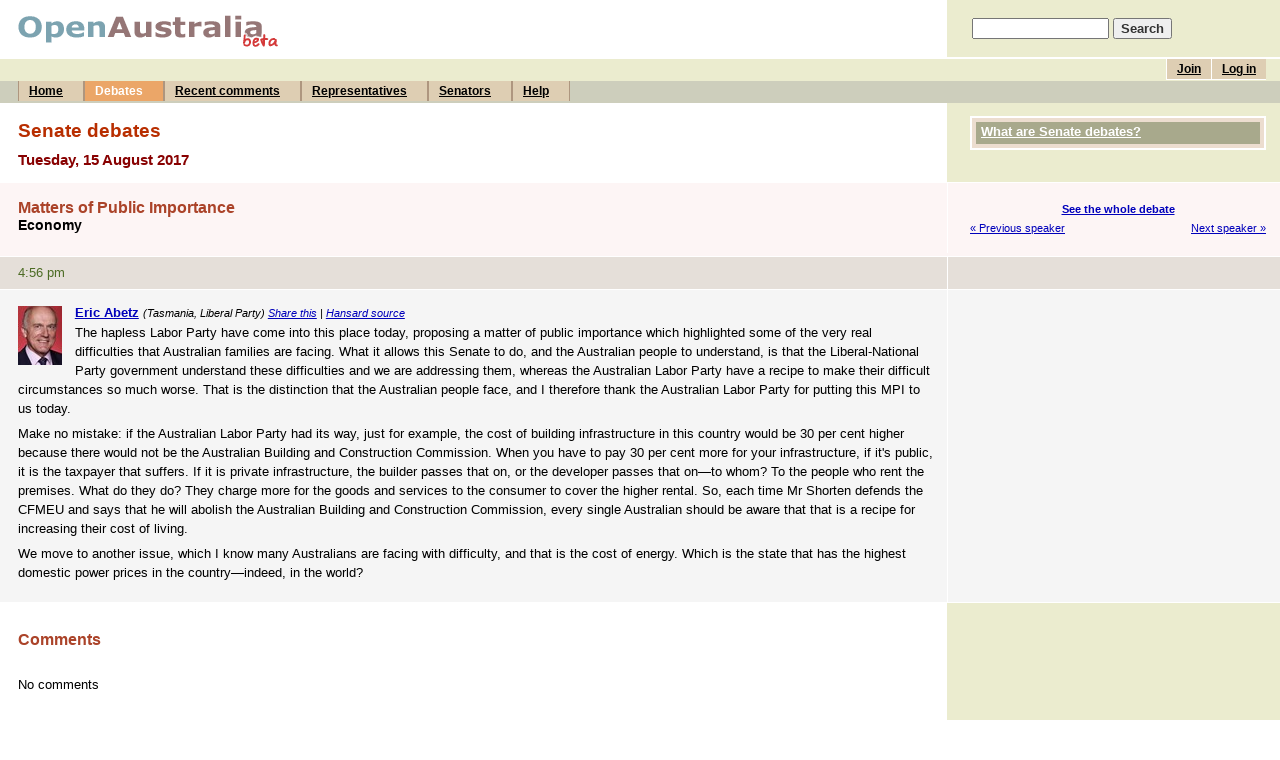

--- FILE ---
content_type: text/html; charset=UTF-8
request_url: https://www.openaustralia.org.au/senate/?gid=2017-08-15.135.1
body_size: 3207
content:
<!DOCTYPE html PUBLIC "-//W3C//DTD HTML 4.01 Transitional//EN" "http://www.w3.org/TR/html4/loose.dtd">
<html>
<head>
	<meta http-equiv="Content-Type" content="text/html; charset=iso-8859-1">
	<title>The hapless Labor Party have come...: 15 Aug 2017: Senate debates (OpenAustralia.org)</title>
	<meta name="description" content="Making parliament easy.">
	<meta name="keywords" content="Parliament, government, House of Representatives, Senate, Senator, MP, Member of Parliament, MPs, Australia, Australian, The hapless Labor Party have come...: 15 Aug 2017">
	<meta name="verify-v1" content="5FBaCDi8kCKdo4s64NEdB5EOJDNc310SwcLLYHmEbgg=">
	<link rel="author" title="Send feedback" href="mailto:contact&#64;openaustralia.org">
	<link rel="home" title="Home" href="http://www.openaustralia.org.au/">
	<link rel="start" title="Home" href="/">
	<!-- skin: default -->
	<link rel="stylesheet" href="/style/default/global.css" type="text/css">
	<style type="text/css">
		@import url(/style/default/global_non_ns4.css);
	</style>
	<link rel="stylesheet" href="/style/default/print.css" type="text/css" media="print">

<script type="text/javascript">
var gaJsHost = (("https:" == document.location.protocol) ? "https://ssl." : "http://www.");
document.write(unescape("%3Cscript src='" + gaJsHost + "google-analytics.com/ga.js' type='text/javascript'%3E%3C/script%3E"));
</script>
<script type="text/javascript">
var pageTracker = _gat._getTracker("UA-3107958-3");
pageTracker._initData();
pageTracker._trackPageview();
</script>


</head>

<body>
<div id="container">
	<a name="top"></a>

	<div id="banner">
		<div id="title">
			<h1><a href="/" title="To the front page of the site"><img src="/images/openaustraliaorgbeta.gif" width="262" height="32" alt="OpenAustralia.org beta"></a></h1>
		</div>
		<div id="search">
			<form action="/search/" method="get">
			<p style="padding-left: 5px"><input name="s" size="15"> <input type="submit" class="submit" value="Search"></p>
			</form>
		</div>
	</div> <!-- end #banner -->
	<div id="menu">
		<div id="topmenu">
			<ul id="user">
			<li><a href="/user/login/?ret=%2Fsenate%2F%3Fgid%3D2017-08-15.135.1" title="If you've already joined, log in to post comments">Log in</a></li>
			<li><a href="/user/?pg=join&amp;ret=%2Fsenate%2F%3Fgid%3D2017-08-15.135.1" title="Joining is free and allows you to post comments">Join</a></li>
<!--			<li><a href="/getinvolved/?pg=getinvolved" title="Contribute to OpenAustralia.org">Get involved</a></li> -->
			</ul>
			<br>
		</div>
		<div id="bottommenu">
			<ul>
			<li><a href="/" title="The front page of the site">Home</a></li>
			<li><a href="/hansard/" title="House of Representatives and Senate debates" class="on">Debates</a></li>
			<li><a href="/comments/recent/" title="Recently posted comments">Recent comments</a></li>
			<li><a href="/mps/" title="Your Representative and list of all Members of the House of Representatives">Representatives</a></li>
			<li><a href="/senators/" title="List of all Senators">Senators</a></li>
			<li><a href="/help/" title="Answers to your questions">Help</a></li>
			</ul>
		</div>
	</div> <!-- end #menu -->

	<div id="content">

		<div class="stripe-head-1">
			<div class="main">
				<h2>Senate debates</h2>
				<h3>Tuesday, 15 August 2017</h3>
			</div> <!-- end .main -->
			<div class="sidebar">
				<div class="block" id="help">
					<h4><a href="/senate/#help">What are Senate debates?</a></h4>				</div> <!-- end .block -->

			</div> <!-- end .sidebar -->
			<div class="break"></div>
		</div> <!-- end .stripe-* -->

		<div class="stripe-head-2">
			<div class="main">
                        <!-- ADDTHIS JAVASCRIPT BEGIN -->
                       <script type="text/javascript">var addthis_pub = "openaustralia";</script>			<script type="text/javascript" src="https://s7.addthis.com/js/250/addthis_widget.js"></script>
                        <!-- ADDTHIS JAVASCRIPT END -->
				<h4>Matters of Public Importance</h4>
				<h5>Economy</h5>
			</div> <!-- end .main -->
			<div class="sidebar">
				<p class="nextprev">
					<span class="up"><a href="/senate/?id=2017-08-15.127.2" title="Economy">See the whole debate</a></span>
					<span class="prev"><a href="/senate/?gid=2017-08-15.134.1" title="Helen Polley">&laquo; Previous speaker</a></span>
					<span class="next"><a href="/senate/?gid=2017-08-15.135.5" title="Anne Ruston">Next speaker &raquo;</a></span>
				</p>
			</div> <!-- end .sidebar -->
			<div class="break"></div>
		</div> <!-- end .stripe-* -->

		<div class="stripe-time-2">
			<div class="main">
				<p>4:56 pm</p>
			</div> <!-- end .main -->
			<div class="sidebar">
			&nbsp;
			</div> <!-- end .sidebar -->
			<div class="break"></div>
		</div> <!-- end .stripe-* -->

		<div class="stripe-1" id="g135.1">
			<div class="main">
				<a name="g135.1"></a>
<p class="speaker"><a href="/senator/?m=100001" title="See more information about Eric Abetz"><img src="/images/mps/10003.jpg" class="portrait" alt="Photo of Eric Abetz"><strong>Eric Abetz</strong></a> <small>(Tasmania, Liberal Party) <a href="https://www.addthis.com/bookmark.php" onmouseover="return addthis_open(this, '', 'https://www.openaustralia.org.au/senate/?gid=2017-08-15.135.1', '');" onmouseout="addthis_close();" onclick="return addthis_sendto();">Share this</a> | <a href="http://parlinfo.aph.gov.au/parlInfo/search/display/display.w3p;adv=yes;orderBy=_fragment_number,doc_date-rev;page=0;query=Dataset%3Ahansards,hansards80%20Date%3A15%2F8%2F2017;rec=0;resCount=Default" title="The source of this piece of text">Hansard source</a></small><p>The hapless Labor Party have come into this place today, proposing a matter of public importance which highlighted some of the very real difficulties that Australian families are facing. What it allows this Senate to do, and the Australian people to understand, is that the Liberal-National Party government understand these difficulties and we are addressing them, whereas the Australian Labor Party have a recipe to make their difficult circumstances so much worse. That is the distinction that the Australian people face, and I therefore thank the Australian Labor Party for putting this MPI to us today.</p> <p>Make no mistake: if the Australian Labor Party had its way, just for example, the cost of building infrastructure in this country would be 30 per cent higher because there would not be the Australian Building and Construction Commission. When you have to pay 30 per cent more for your infrastructure, if it's public, it is the taxpayer that suffers. If it is private infrastructure, the builder passes that on, or the developer passes that on&#8212;to whom? To the people who rent the premises. What do they do? They charge more for the goods and services to the consumer to cover the higher rental. So, each time Mr Shorten defends the CFMEU and says that he will abolish the Australian Building and Construction Commission, every single Australian should be aware that that is a recipe for increasing their cost of living.</p> <p>We move to another issue, which I know many Australians are facing with difficulty, and that is the cost of energy. Which is the state that has the highest domestic power prices in the country&#8212;indeed, in the world?</p> 			</div> <!-- end .main -->
			<div class="sidebar">
			</div> <!-- end .sidebar -->
			<div class="break"></div>
		</div> <!-- end .stripe-* -->

		<div class="stripe-side" id="comments">
			<div class="main">
				<a name="comments"></a>
				<h4>Comments</h4>
				<div class="comment">
					<p>No comments</p>
				</div>
			</div> <!-- end .main -->
			<div class="sidebar">
			&nbsp;
			</div> <!-- end .sidebar -->
			<div class="break"></div>
		</div> <!-- end .stripe-* -->


		<div id="footer">
			<p><a href="/about/">About us</a> &nbsp;&nbsp;&nbsp; <a href="/contact/">Contact OpenAustralia.org</a> &nbsp;&nbsp;&nbsp; <a href="/help/linktous/">Link to us</a> &nbsp;&nbsp;&nbsp; <a href="/houserules/">House rules</a> &nbsp;&nbsp;&nbsp; <a href="/api/">API</a> / <a href="http://data.openaustralia.org">XML</a> &nbsp;&nbsp;&nbsp; <a href="http://software.openaustralia.org">Source code</a></p>
			<p>
				Other Wonderful Projects from the OpenAustralia Foundation:
				<a href="https://theyvoteforyou.org.au/">They Vote For You</a> |
				<a href="https://www.righttoknow.org.au/">Right To Know</a> |
				<a href="http://www.planningalerts.org.au/">PlanningAlerts</a>
	 		</p>
		</div>

	</div> <!-- end #content -->
</div> <!-- end #container -->

</body>
</html>
